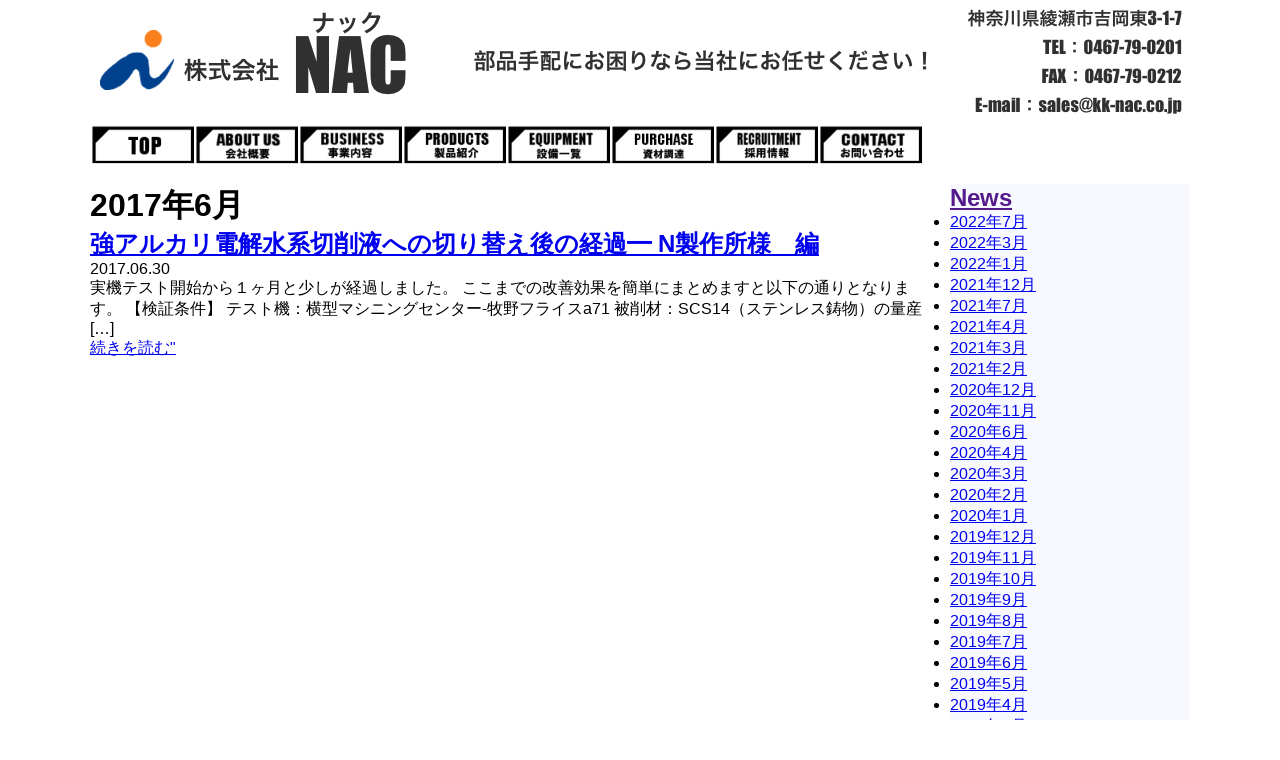

--- FILE ---
content_type: text/html; charset=UTF-8
request_url: https://kk-nac.co.jp/2017/06/
body_size: 26944
content:
<!DOCTYPE html>
<html dir="ltr" lang="ja" prefix="og: https://ogp.me/ns#">
<head>
	
	<meta name="viewport" content="width=device-width">
	<meta charset="UTF-8" />
	<link rel="stylesheet" type="text/css" media="all" href="https://kk-nac.co.jp/wp/wp-content/themes/nac/style.css" />
	
		<!-- All in One SEO 4.5.1.1 - aioseo.com -->
		<title>6月, 2017 - 特急対応、マシニング加工、ＮＣ旋盤加工ならナック。神奈川県綾瀬市吉岡東３−１−７</title>
		<meta name="robots" content="max-image-preview:large" />
		<link rel="canonical" href="https://kk-nac.co.jp/2017/06/" />
		<meta name="generator" content="All in One SEO (AIOSEO) 4.5.1.1" />
		<script type="application/ld+json" class="aioseo-schema">
			{"@context":"https:\/\/schema.org","@graph":[{"@type":"BreadcrumbList","@id":"https:\/\/kk-nac.co.jp\/2017\/06\/#breadcrumblist","itemListElement":[{"@type":"ListItem","@id":"https:\/\/kk-nac.co.jp\/#listItem","position":1,"name":"\u5bb6","item":"https:\/\/kk-nac.co.jp\/","nextItem":"https:\/\/kk-nac.co.jp\/2017\/#listItem"},{"@type":"ListItem","@id":"https:\/\/kk-nac.co.jp\/2017\/#listItem","position":2,"name":"2017","item":"https:\/\/kk-nac.co.jp\/2017\/","nextItem":"https:\/\/kk-nac.co.jp\/2017\/06\/#listItem","previousItem":"https:\/\/kk-nac.co.jp\/#listItem"},{"@type":"ListItem","@id":"https:\/\/kk-nac.co.jp\/2017\/06\/#listItem","position":3,"name":"6\u6708, 2017","previousItem":"https:\/\/kk-nac.co.jp\/2017\/#listItem"}]},{"@type":"CollectionPage","@id":"https:\/\/kk-nac.co.jp\/2017\/06\/#collectionpage","url":"https:\/\/kk-nac.co.jp\/2017\/06\/","name":"6\u6708, 2017 - \u7279\u6025\u5bfe\u5fdc\u3001\u30de\u30b7\u30cb\u30f3\u30b0\u52a0\u5de5\u3001\uff2e\uff23\u65cb\u76e4\u52a0\u5de5\u306a\u3089\u30ca\u30c3\u30af\u3002\u795e\u5948\u5ddd\u770c\u7dbe\u702c\u5e02\u5409\u5ca1\u6771\uff13\u2212\uff11\u2212\uff17","inLanguage":"ja","isPartOf":{"@id":"https:\/\/kk-nac.co.jp\/#website"},"breadcrumb":{"@id":"https:\/\/kk-nac.co.jp\/2017\/06\/#breadcrumblist"}},{"@type":"Organization","@id":"https:\/\/kk-nac.co.jp\/#organization","name":"\u7279\u6025\u5bfe\u5fdc\u3001\u30de\u30b7\u30cb\u30f3\u30b0\u52a0\u5de5\u3001\uff2e\uff23\u65cb\u76e4\u52a0\u5de5\u306a\u3089\u30ca\u30c3\u30af\u3002\u795e\u5948\u5ddd\u770c\u7dbe\u702c\u5e02\u5409\u5ca1\u6771\uff13\u2212\uff11\u2212\uff17","url":"https:\/\/kk-nac.co.jp\/"},{"@type":"WebSite","@id":"https:\/\/kk-nac.co.jp\/#website","url":"https:\/\/kk-nac.co.jp\/","name":"\u7279\u6025\u5bfe\u5fdc\u3001\u30de\u30b7\u30cb\u30f3\u30b0\u52a0\u5de5\u3001\uff2e\uff23\u65cb\u76e4\u52a0\u5de5\u306a\u3089\u30ca\u30c3\u30af\u3002\u795e\u5948\u5ddd\u770c\u7dbe\u702c\u5e02\u5409\u5ca1\u6771\uff13\u2212\uff11\u2212\uff17","description":"\u30de\u30b7\u30cb\u30f3\u30b0\u52a0\u5de5\u3001\uff2e\uff23\u65cb\u76e4\u52a0\u5de5\u3000\u7279\u6025\u5bfe\u5fdc\u81f4\u3057\u307e\u3059\u3002","inLanguage":"ja","publisher":{"@id":"https:\/\/kk-nac.co.jp\/#organization"}}]}
		</script>
		<!-- All in One SEO -->

<script type="text/javascript">
/* <![CDATA[ */
window._wpemojiSettings = {"baseUrl":"https:\/\/s.w.org\/images\/core\/emoji\/15.0.3\/72x72\/","ext":".png","svgUrl":"https:\/\/s.w.org\/images\/core\/emoji\/15.0.3\/svg\/","svgExt":".svg","source":{"concatemoji":"https:\/\/kk-nac.co.jp\/wp\/wp-includes\/js\/wp-emoji-release.min.js?ver=6.6.4"}};
/*! This file is auto-generated */
!function(i,n){var o,s,e;function c(e){try{var t={supportTests:e,timestamp:(new Date).valueOf()};sessionStorage.setItem(o,JSON.stringify(t))}catch(e){}}function p(e,t,n){e.clearRect(0,0,e.canvas.width,e.canvas.height),e.fillText(t,0,0);var t=new Uint32Array(e.getImageData(0,0,e.canvas.width,e.canvas.height).data),r=(e.clearRect(0,0,e.canvas.width,e.canvas.height),e.fillText(n,0,0),new Uint32Array(e.getImageData(0,0,e.canvas.width,e.canvas.height).data));return t.every(function(e,t){return e===r[t]})}function u(e,t,n){switch(t){case"flag":return n(e,"\ud83c\udff3\ufe0f\u200d\u26a7\ufe0f","\ud83c\udff3\ufe0f\u200b\u26a7\ufe0f")?!1:!n(e,"\ud83c\uddfa\ud83c\uddf3","\ud83c\uddfa\u200b\ud83c\uddf3")&&!n(e,"\ud83c\udff4\udb40\udc67\udb40\udc62\udb40\udc65\udb40\udc6e\udb40\udc67\udb40\udc7f","\ud83c\udff4\u200b\udb40\udc67\u200b\udb40\udc62\u200b\udb40\udc65\u200b\udb40\udc6e\u200b\udb40\udc67\u200b\udb40\udc7f");case"emoji":return!n(e,"\ud83d\udc26\u200d\u2b1b","\ud83d\udc26\u200b\u2b1b")}return!1}function f(e,t,n){var r="undefined"!=typeof WorkerGlobalScope&&self instanceof WorkerGlobalScope?new OffscreenCanvas(300,150):i.createElement("canvas"),a=r.getContext("2d",{willReadFrequently:!0}),o=(a.textBaseline="top",a.font="600 32px Arial",{});return e.forEach(function(e){o[e]=t(a,e,n)}),o}function t(e){var t=i.createElement("script");t.src=e,t.defer=!0,i.head.appendChild(t)}"undefined"!=typeof Promise&&(o="wpEmojiSettingsSupports",s=["flag","emoji"],n.supports={everything:!0,everythingExceptFlag:!0},e=new Promise(function(e){i.addEventListener("DOMContentLoaded",e,{once:!0})}),new Promise(function(t){var n=function(){try{var e=JSON.parse(sessionStorage.getItem(o));if("object"==typeof e&&"number"==typeof e.timestamp&&(new Date).valueOf()<e.timestamp+604800&&"object"==typeof e.supportTests)return e.supportTests}catch(e){}return null}();if(!n){if("undefined"!=typeof Worker&&"undefined"!=typeof OffscreenCanvas&&"undefined"!=typeof URL&&URL.createObjectURL&&"undefined"!=typeof Blob)try{var e="postMessage("+f.toString()+"("+[JSON.stringify(s),u.toString(),p.toString()].join(",")+"));",r=new Blob([e],{type:"text/javascript"}),a=new Worker(URL.createObjectURL(r),{name:"wpTestEmojiSupports"});return void(a.onmessage=function(e){c(n=e.data),a.terminate(),t(n)})}catch(e){}c(n=f(s,u,p))}t(n)}).then(function(e){for(var t in e)n.supports[t]=e[t],n.supports.everything=n.supports.everything&&n.supports[t],"flag"!==t&&(n.supports.everythingExceptFlag=n.supports.everythingExceptFlag&&n.supports[t]);n.supports.everythingExceptFlag=n.supports.everythingExceptFlag&&!n.supports.flag,n.DOMReady=!1,n.readyCallback=function(){n.DOMReady=!0}}).then(function(){return e}).then(function(){var e;n.supports.everything||(n.readyCallback(),(e=n.source||{}).concatemoji?t(e.concatemoji):e.wpemoji&&e.twemoji&&(t(e.twemoji),t(e.wpemoji)))}))}((window,document),window._wpemojiSettings);
/* ]]> */
</script>
<style id='wp-emoji-styles-inline-css' type='text/css'>

	img.wp-smiley, img.emoji {
		display: inline !important;
		border: none !important;
		box-shadow: none !important;
		height: 1em !important;
		width: 1em !important;
		margin: 0 0.07em !important;
		vertical-align: -0.1em !important;
		background: none !important;
		padding: 0 !important;
	}
</style>
<link rel='stylesheet' id='wp-block-library-css' href='https://kk-nac.co.jp/wp/wp-includes/css/dist/block-library/style.min.css?ver=6.6.4' type='text/css' media='all' />
<style id='classic-theme-styles-inline-css' type='text/css'>
/*! This file is auto-generated */
.wp-block-button__link{color:#fff;background-color:#32373c;border-radius:9999px;box-shadow:none;text-decoration:none;padding:calc(.667em + 2px) calc(1.333em + 2px);font-size:1.125em}.wp-block-file__button{background:#32373c;color:#fff;text-decoration:none}
</style>
<style id='global-styles-inline-css' type='text/css'>
:root{--wp--preset--aspect-ratio--square: 1;--wp--preset--aspect-ratio--4-3: 4/3;--wp--preset--aspect-ratio--3-4: 3/4;--wp--preset--aspect-ratio--3-2: 3/2;--wp--preset--aspect-ratio--2-3: 2/3;--wp--preset--aspect-ratio--16-9: 16/9;--wp--preset--aspect-ratio--9-16: 9/16;--wp--preset--color--black: #000000;--wp--preset--color--cyan-bluish-gray: #abb8c3;--wp--preset--color--white: #ffffff;--wp--preset--color--pale-pink: #f78da7;--wp--preset--color--vivid-red: #cf2e2e;--wp--preset--color--luminous-vivid-orange: #ff6900;--wp--preset--color--luminous-vivid-amber: #fcb900;--wp--preset--color--light-green-cyan: #7bdcb5;--wp--preset--color--vivid-green-cyan: #00d084;--wp--preset--color--pale-cyan-blue: #8ed1fc;--wp--preset--color--vivid-cyan-blue: #0693e3;--wp--preset--color--vivid-purple: #9b51e0;--wp--preset--gradient--vivid-cyan-blue-to-vivid-purple: linear-gradient(135deg,rgba(6,147,227,1) 0%,rgb(155,81,224) 100%);--wp--preset--gradient--light-green-cyan-to-vivid-green-cyan: linear-gradient(135deg,rgb(122,220,180) 0%,rgb(0,208,130) 100%);--wp--preset--gradient--luminous-vivid-amber-to-luminous-vivid-orange: linear-gradient(135deg,rgba(252,185,0,1) 0%,rgba(255,105,0,1) 100%);--wp--preset--gradient--luminous-vivid-orange-to-vivid-red: linear-gradient(135deg,rgba(255,105,0,1) 0%,rgb(207,46,46) 100%);--wp--preset--gradient--very-light-gray-to-cyan-bluish-gray: linear-gradient(135deg,rgb(238,238,238) 0%,rgb(169,184,195) 100%);--wp--preset--gradient--cool-to-warm-spectrum: linear-gradient(135deg,rgb(74,234,220) 0%,rgb(151,120,209) 20%,rgb(207,42,186) 40%,rgb(238,44,130) 60%,rgb(251,105,98) 80%,rgb(254,248,76) 100%);--wp--preset--gradient--blush-light-purple: linear-gradient(135deg,rgb(255,206,236) 0%,rgb(152,150,240) 100%);--wp--preset--gradient--blush-bordeaux: linear-gradient(135deg,rgb(254,205,165) 0%,rgb(254,45,45) 50%,rgb(107,0,62) 100%);--wp--preset--gradient--luminous-dusk: linear-gradient(135deg,rgb(255,203,112) 0%,rgb(199,81,192) 50%,rgb(65,88,208) 100%);--wp--preset--gradient--pale-ocean: linear-gradient(135deg,rgb(255,245,203) 0%,rgb(182,227,212) 50%,rgb(51,167,181) 100%);--wp--preset--gradient--electric-grass: linear-gradient(135deg,rgb(202,248,128) 0%,rgb(113,206,126) 100%);--wp--preset--gradient--midnight: linear-gradient(135deg,rgb(2,3,129) 0%,rgb(40,116,252) 100%);--wp--preset--font-size--small: 13px;--wp--preset--font-size--medium: 20px;--wp--preset--font-size--large: 36px;--wp--preset--font-size--x-large: 42px;--wp--preset--spacing--20: 0.44rem;--wp--preset--spacing--30: 0.67rem;--wp--preset--spacing--40: 1rem;--wp--preset--spacing--50: 1.5rem;--wp--preset--spacing--60: 2.25rem;--wp--preset--spacing--70: 3.38rem;--wp--preset--spacing--80: 5.06rem;--wp--preset--shadow--natural: 6px 6px 9px rgba(0, 0, 0, 0.2);--wp--preset--shadow--deep: 12px 12px 50px rgba(0, 0, 0, 0.4);--wp--preset--shadow--sharp: 6px 6px 0px rgba(0, 0, 0, 0.2);--wp--preset--shadow--outlined: 6px 6px 0px -3px rgba(255, 255, 255, 1), 6px 6px rgba(0, 0, 0, 1);--wp--preset--shadow--crisp: 6px 6px 0px rgba(0, 0, 0, 1);}:where(.is-layout-flex){gap: 0.5em;}:where(.is-layout-grid){gap: 0.5em;}body .is-layout-flex{display: flex;}.is-layout-flex{flex-wrap: wrap;align-items: center;}.is-layout-flex > :is(*, div){margin: 0;}body .is-layout-grid{display: grid;}.is-layout-grid > :is(*, div){margin: 0;}:where(.wp-block-columns.is-layout-flex){gap: 2em;}:where(.wp-block-columns.is-layout-grid){gap: 2em;}:where(.wp-block-post-template.is-layout-flex){gap: 1.25em;}:where(.wp-block-post-template.is-layout-grid){gap: 1.25em;}.has-black-color{color: var(--wp--preset--color--black) !important;}.has-cyan-bluish-gray-color{color: var(--wp--preset--color--cyan-bluish-gray) !important;}.has-white-color{color: var(--wp--preset--color--white) !important;}.has-pale-pink-color{color: var(--wp--preset--color--pale-pink) !important;}.has-vivid-red-color{color: var(--wp--preset--color--vivid-red) !important;}.has-luminous-vivid-orange-color{color: var(--wp--preset--color--luminous-vivid-orange) !important;}.has-luminous-vivid-amber-color{color: var(--wp--preset--color--luminous-vivid-amber) !important;}.has-light-green-cyan-color{color: var(--wp--preset--color--light-green-cyan) !important;}.has-vivid-green-cyan-color{color: var(--wp--preset--color--vivid-green-cyan) !important;}.has-pale-cyan-blue-color{color: var(--wp--preset--color--pale-cyan-blue) !important;}.has-vivid-cyan-blue-color{color: var(--wp--preset--color--vivid-cyan-blue) !important;}.has-vivid-purple-color{color: var(--wp--preset--color--vivid-purple) !important;}.has-black-background-color{background-color: var(--wp--preset--color--black) !important;}.has-cyan-bluish-gray-background-color{background-color: var(--wp--preset--color--cyan-bluish-gray) !important;}.has-white-background-color{background-color: var(--wp--preset--color--white) !important;}.has-pale-pink-background-color{background-color: var(--wp--preset--color--pale-pink) !important;}.has-vivid-red-background-color{background-color: var(--wp--preset--color--vivid-red) !important;}.has-luminous-vivid-orange-background-color{background-color: var(--wp--preset--color--luminous-vivid-orange) !important;}.has-luminous-vivid-amber-background-color{background-color: var(--wp--preset--color--luminous-vivid-amber) !important;}.has-light-green-cyan-background-color{background-color: var(--wp--preset--color--light-green-cyan) !important;}.has-vivid-green-cyan-background-color{background-color: var(--wp--preset--color--vivid-green-cyan) !important;}.has-pale-cyan-blue-background-color{background-color: var(--wp--preset--color--pale-cyan-blue) !important;}.has-vivid-cyan-blue-background-color{background-color: var(--wp--preset--color--vivid-cyan-blue) !important;}.has-vivid-purple-background-color{background-color: var(--wp--preset--color--vivid-purple) !important;}.has-black-border-color{border-color: var(--wp--preset--color--black) !important;}.has-cyan-bluish-gray-border-color{border-color: var(--wp--preset--color--cyan-bluish-gray) !important;}.has-white-border-color{border-color: var(--wp--preset--color--white) !important;}.has-pale-pink-border-color{border-color: var(--wp--preset--color--pale-pink) !important;}.has-vivid-red-border-color{border-color: var(--wp--preset--color--vivid-red) !important;}.has-luminous-vivid-orange-border-color{border-color: var(--wp--preset--color--luminous-vivid-orange) !important;}.has-luminous-vivid-amber-border-color{border-color: var(--wp--preset--color--luminous-vivid-amber) !important;}.has-light-green-cyan-border-color{border-color: var(--wp--preset--color--light-green-cyan) !important;}.has-vivid-green-cyan-border-color{border-color: var(--wp--preset--color--vivid-green-cyan) !important;}.has-pale-cyan-blue-border-color{border-color: var(--wp--preset--color--pale-cyan-blue) !important;}.has-vivid-cyan-blue-border-color{border-color: var(--wp--preset--color--vivid-cyan-blue) !important;}.has-vivid-purple-border-color{border-color: var(--wp--preset--color--vivid-purple) !important;}.has-vivid-cyan-blue-to-vivid-purple-gradient-background{background: var(--wp--preset--gradient--vivid-cyan-blue-to-vivid-purple) !important;}.has-light-green-cyan-to-vivid-green-cyan-gradient-background{background: var(--wp--preset--gradient--light-green-cyan-to-vivid-green-cyan) !important;}.has-luminous-vivid-amber-to-luminous-vivid-orange-gradient-background{background: var(--wp--preset--gradient--luminous-vivid-amber-to-luminous-vivid-orange) !important;}.has-luminous-vivid-orange-to-vivid-red-gradient-background{background: var(--wp--preset--gradient--luminous-vivid-orange-to-vivid-red) !important;}.has-very-light-gray-to-cyan-bluish-gray-gradient-background{background: var(--wp--preset--gradient--very-light-gray-to-cyan-bluish-gray) !important;}.has-cool-to-warm-spectrum-gradient-background{background: var(--wp--preset--gradient--cool-to-warm-spectrum) !important;}.has-blush-light-purple-gradient-background{background: var(--wp--preset--gradient--blush-light-purple) !important;}.has-blush-bordeaux-gradient-background{background: var(--wp--preset--gradient--blush-bordeaux) !important;}.has-luminous-dusk-gradient-background{background: var(--wp--preset--gradient--luminous-dusk) !important;}.has-pale-ocean-gradient-background{background: var(--wp--preset--gradient--pale-ocean) !important;}.has-electric-grass-gradient-background{background: var(--wp--preset--gradient--electric-grass) !important;}.has-midnight-gradient-background{background: var(--wp--preset--gradient--midnight) !important;}.has-small-font-size{font-size: var(--wp--preset--font-size--small) !important;}.has-medium-font-size{font-size: var(--wp--preset--font-size--medium) !important;}.has-large-font-size{font-size: var(--wp--preset--font-size--large) !important;}.has-x-large-font-size{font-size: var(--wp--preset--font-size--x-large) !important;}
:where(.wp-block-post-template.is-layout-flex){gap: 1.25em;}:where(.wp-block-post-template.is-layout-grid){gap: 1.25em;}
:where(.wp-block-columns.is-layout-flex){gap: 2em;}:where(.wp-block-columns.is-layout-grid){gap: 2em;}
:root :where(.wp-block-pullquote){font-size: 1.5em;line-height: 1.6;}
</style>
<link rel='stylesheet' id='contact-form-7-css' href='https://kk-nac.co.jp/wp/wp-content/plugins/contact-form-7/includes/css/styles.css?ver=5.1.6' type='text/css' media='all' />
<link rel='stylesheet' id='email-before-download-css' href='https://kk-nac.co.jp/wp/wp-content/plugins/email-before-download/public/css/email-before-download-public.css?ver=5.1.9' type='text/css' media='all' />
<link rel='stylesheet' id='post-list-style-css' href='https://kk-nac.co.jp/wp/wp-content/plugins/post-list-generator/post-list-generator.css?ver=1.3.0' type='text/css' media='all' />
<link rel='stylesheet' id='whats-new-style-css' href='https://kk-nac.co.jp/wp/wp-content/plugins/whats-new-genarator/whats-new.css?ver=2.0.2' type='text/css' media='all' />
<link rel='stylesheet' id='dlm-frontend-css' href='https://kk-nac.co.jp/wp/wp-content/plugins/download-monitor/assets/css/frontend.css?ver=6.6.4' type='text/css' media='all' />
<link rel='stylesheet' id='recent-posts-widget-with-thumbnails-public-style-css' href='https://kk-nac.co.jp/wp/wp-content/plugins/recent-posts-widget-with-thumbnails/public.css?ver=6.7.0' type='text/css' media='all' />
<script type="text/javascript" src="https://kk-nac.co.jp/wp/wp-includes/js/jquery/jquery.min.js?ver=3.7.1" id="jquery-core-js"></script>
<script type="text/javascript" src="https://kk-nac.co.jp/wp/wp-includes/js/jquery/jquery-migrate.min.js?ver=3.4.1" id="jquery-migrate-js"></script>
<script type="text/javascript" id="post-list-js-js-extra">
/* <![CDATA[ */
var PLG_Setting = {"ajaxurl":"https:\/\/kk-nac.co.jp\/wp\/wp-admin\/admin-ajax.php","action":"get_post_ajax","plg_dateformat":"Y\u5e74n\u6708j\u65e5","next_page":"1"};
/* ]]> */
</script>
<script type="text/javascript" src="https://kk-nac.co.jp/wp/wp-content/plugins/post-list-generator/next-page.js?ver=1.3.0" id="post-list-js-js"></script>
<link rel="https://api.w.org/" href="https://kk-nac.co.jp/wp-json/" /><link rel="EditURI" type="application/rsd+xml" title="RSD" href="https://kk-nac.co.jp/wp/xmlrpc.php?rsd" />
<meta name="generator" content="WordPress 6.6.4" />
</head>
<body class="archive date">
<div id="page">
	<header id="page-header">
		<div id="head-logo">
			<a href="https://kk-nac.co.jp/">
			<img src="https://kk-nac.co.jp/wp/wp-content/themes/nac			/images/company_name.png" alt="株式会社　ナック"></a>
		</div>
				
				<div id="navPict">
			<ul>
			<li><a href="https://kk-nac.co.jp/">
				<img src="https://kk-nac.co.jp/wp/wp-content/themes/nac				/images/gnav_01.png" height="40" alt="TOP"></a></li>
			<li><a href="https://kk-nac.co.jp/company">
				<img src="https://kk-nac.co.jp/wp/wp-content/themes/nac				/images/gnav_02.png" height="40" alt="会社概要"></a></li>
			<li><a href="https://kk-nac.co.jp/business">
				<img src="https://kk-nac.co.jp/wp/wp-content/themes/nac				/images/gnav_03.png" height="40" alt="事業内容"></a></li>
			<li><a href="https://kk-nac.co.jp/products">
				<img src="https://kk-nac.co.jp/wp/wp-content/themes/nac				/images/gnav_04.png" height="40" alt="製品紹介"></a></li>
			<li><a href="https://kk-nac.co.jp/equipment">
				<img src="https://kk-nac.co.jp/wp/wp-content/themes/nac				/images/gnav_05.png" height="40" alt="主要設備"></a></li>
			<li><a href="https://kk-nac.co.jp/purchase">
				<img src="https://kk-nac.co.jp/wp/wp-content/themes/nac				/images/gnav_05b.png" height="40" alt="資材調達"></a></li>
			<li><a href="https://kk-nac.co.jp/recruitment_top">
				<img src="https://kk-nac.co.jp/wp/wp-content/themes/nac				/images/gnav_06.png" height="40" alt="募集要項"></a></li>
			<li><a href="https://kk-nac.co.jp/contact">
				<img src="https://kk-nac.co.jp/wp/wp-content/themes/nac				/images/gnav_07.png" height="40" alt="お問合せ"></a></li>
			</ul>
		</div>

		<!-- ここで表示中の固定ページによって画像を切り替える -->
		<div id="main_pict">
				</div>
	<!-- /#page-header --></header>
	<div id="page-body">
<div id="main">
	<h1 class="page-title">2017年6月</h1>

					<article class="article-archive">
			<h2><a href="https://kk-nac.co.jp/2017/06/30/%e5%bc%b7%e3%82%a2%e3%83%ab%e3%82%ab%e3%83%aa%e9%9b%bb%e8%a7%a3%e6%b0%b4%e7%b3%bb%e5%88%87%e5%89%8a%e3%81%b8%e3%81%ae%e6%b6%b2%e5%88%87%e3%82%8a%e6%9b%bf%e3%81%88%e5%be%8c%e3%81%ae%e7%b5%8c%e9%81%8e/">強アルカリ電解水系切削液への切り替え後の経過━ N製作所様　編</a></h2>
			<time class="public-date">2017.06.30</time>
			<p>実機テスト開始から１ヶ月と少しが経過しました。 ここまでの改善効果を簡単にまとめますと以下の通りとなります。 【検証条件】 テスト機：横型マシニングセンター-牧野フライスa71 被削材：SCS14（ステンレス鋳物）の量産 [&hellip;]</p>
			<p class="more"><a href="https://kk-nac.co.jp/2017/06/30/%e5%bc%b7%e3%82%a2%e3%83%ab%e3%82%ab%e3%83%aa%e9%9b%bb%e8%a7%a3%e6%b0%b4%e7%b3%bb%e5%88%87%e5%89%8a%e3%81%b8%e3%81%ae%e6%b6%b2%e5%88%87%e3%82%8a%e6%9b%bf%e3%81%88%e5%be%8c%e3%81%ae%e7%b5%8c%e9%81%8e/">続きを読む"</a></p>
		<!--/.article-archive--></article>
			<div class="nav-pagelink">
		<div class="prev"></div>
		<div class="next"></div>
	<!--/.nav-pagelink--></div>
<!--/#main--></div>
<div id="side">
<nav id="nav-sub">
	<h2><a href="">News</a></h2>
	<ul>
			<li><a href='https://kk-nac.co.jp/2022/07/'>2022年7月</a></li>
	<li><a href='https://kk-nac.co.jp/2022/03/'>2022年3月</a></li>
	<li><a href='https://kk-nac.co.jp/2022/01/'>2022年1月</a></li>
	<li><a href='https://kk-nac.co.jp/2021/12/'>2021年12月</a></li>
	<li><a href='https://kk-nac.co.jp/2021/07/'>2021年7月</a></li>
	<li><a href='https://kk-nac.co.jp/2021/04/'>2021年4月</a></li>
	<li><a href='https://kk-nac.co.jp/2021/03/'>2021年3月</a></li>
	<li><a href='https://kk-nac.co.jp/2021/02/'>2021年2月</a></li>
	<li><a href='https://kk-nac.co.jp/2020/12/'>2020年12月</a></li>
	<li><a href='https://kk-nac.co.jp/2020/11/'>2020年11月</a></li>
	<li><a href='https://kk-nac.co.jp/2020/06/'>2020年6月</a></li>
	<li><a href='https://kk-nac.co.jp/2020/04/'>2020年4月</a></li>
	<li><a href='https://kk-nac.co.jp/2020/03/'>2020年3月</a></li>
	<li><a href='https://kk-nac.co.jp/2020/02/'>2020年2月</a></li>
	<li><a href='https://kk-nac.co.jp/2020/01/'>2020年1月</a></li>
	<li><a href='https://kk-nac.co.jp/2019/12/'>2019年12月</a></li>
	<li><a href='https://kk-nac.co.jp/2019/11/'>2019年11月</a></li>
	<li><a href='https://kk-nac.co.jp/2019/10/'>2019年10月</a></li>
	<li><a href='https://kk-nac.co.jp/2019/09/'>2019年9月</a></li>
	<li><a href='https://kk-nac.co.jp/2019/08/'>2019年8月</a></li>
	<li><a href='https://kk-nac.co.jp/2019/07/'>2019年7月</a></li>
	<li><a href='https://kk-nac.co.jp/2019/06/'>2019年6月</a></li>
	<li><a href='https://kk-nac.co.jp/2019/05/'>2019年5月</a></li>
	<li><a href='https://kk-nac.co.jp/2019/04/'>2019年4月</a></li>
	<li><a href='https://kk-nac.co.jp/2019/03/'>2019年3月</a></li>
	<li><a href='https://kk-nac.co.jp/2019/02/'>2019年2月</a></li>
	<li><a href='https://kk-nac.co.jp/2019/01/'>2019年1月</a></li>
	<li><a href='https://kk-nac.co.jp/2018/12/'>2018年12月</a></li>
	<li><a href='https://kk-nac.co.jp/2018/04/'>2018年4月</a></li>
	<li><a href='https://kk-nac.co.jp/2017/12/'>2017年12月</a></li>
	<li><a href='https://kk-nac.co.jp/2017/07/'>2017年7月</a></li>
	<li><a href='https://kk-nac.co.jp/2017/06/' aria-current="page">2017年6月</a></li>
	<li><a href='https://kk-nac.co.jp/2017/05/'>2017年5月</a></li>
	<li><a href='https://kk-nac.co.jp/2017/04/'>2017年4月</a></li>
	<li><a href='https://kk-nac.co.jp/2017/01/'>2017年1月</a></li>
	<li><a href='https://kk-nac.co.jp/2016/12/'>2016年12月</a></li>
	<li><a href='https://kk-nac.co.jp/2016/08/'>2016年8月</a></li>
	<li><a href='https://kk-nac.co.jp/2016/07/'>2016年7月</a></li>
	<li><a href='https://kk-nac.co.jp/2016/06/'>2016年6月</a></li>
	</ul>
<!-- /#nav-sub --></nav>
<!-- /#side --></div><!--
<p class="pagetop"><a href="#page">PageTop</a></p>
-->
<!-- /#page-body --></div>

<footer id="page-footer">
<!-- Wordpressのカスタムメニューで作る場合 -->
	<div id="navFoot" class="menu-footnav-container"><ul id="menu-footnav" class="menu"><li id="menu-item-226" class="menu-item menu-item-type-post_type menu-item-object-page menu-item-home menu-item-226"><a href="https://kk-nac.co.jp/">Home</a></li>
<li id="menu-item-225" class="menu-item menu-item-type-post_type menu-item-object-page menu-item-225"><a href="https://kk-nac.co.jp/company/">会社案内</a></li>
<li id="menu-item-287" class="menu-item menu-item-type-post_type menu-item-object-page menu-item-287"><a href="https://kk-nac.co.jp/business/">事業内容</a></li>
<li id="menu-item-224" class="menu-item menu-item-type-post_type menu-item-object-page menu-item-224"><a href="https://kk-nac.co.jp/products/">製品紹介</a></li>
<li id="menu-item-223" class="menu-item menu-item-type-post_type menu-item-object-page menu-item-223"><a href="https://kk-nac.co.jp/equipment/">設備紹介</a></li>
<li id="menu-item-501" class="menu-item menu-item-type-post_type menu-item-object-page menu-item-501"><a href="https://kk-nac.co.jp/purchase/">資材調達</a></li>
<li id="menu-item-315" class="menu-item menu-item-type-post_type menu-item-object-page menu-item-315"><a href="https://kk-nac.co.jp/recruitment/">採用情報</a></li>
<li id="menu-item-314" class="menu-item menu-item-type-post_type menu-item-object-page menu-item-314"><a href="https://kk-nac.co.jp/contact/">お問合せ</a></li>
</ul></div>
	<h5>〒252-1125 神奈川県綾瀬市吉岡東3-1-7<br>TEL 0467-79-0201 / FAX 0467-79-0212<br>&copy; NAC Co.,ltd. All Rights Reserved.</h5>
<!-- /#page-footer --></footer>

<!-- /#page --></div>
<script type="text/javascript" id="contact-form-7-js-extra">
/* <![CDATA[ */
var wpcf7 = {"apiSettings":{"root":"https:\/\/kk-nac.co.jp\/wp-json\/contact-form-7\/v1","namespace":"contact-form-7\/v1"}};
/* ]]> */
</script>
<script type="text/javascript" src="https://kk-nac.co.jp/wp/wp-content/plugins/contact-form-7/includes/js/scripts.js?ver=5.1.6" id="contact-form-7-js"></script>
<script type="text/javascript" id="email-before-download-js-extra">
/* <![CDATA[ */
var ebd_inline = {"ajaxurl":"https:\/\/kk-nac.co.jp\/wp\/wp-admin\/admin-ajax.php","ajax_nonce":"ddb142dd24"};
/* ]]> */
</script>
<script type="text/javascript" src="https://kk-nac.co.jp/wp/wp-content/plugins/email-before-download/public/js/email-before-download-public.js?ver=5.1.9" id="email-before-download-js"></script>
</body>
</html>


--- FILE ---
content_type: text/css
request_url: https://kk-nac.co.jp/wp/wp-content/themes/nac/style.css
body_size: 10750
content:
@charset "utf-8";
/*
Theme Name: Nac Thema
Theme URI: http://www.kk-nac.co.jp/
Author: Masayuki Uchida
Author URI:
Description: 製造業向けテーマ。
Version: 1.0
*/
@import url(http://fonts.googleapis.com/earlyaccess/notosansjapanese.css);

/* 以降、Nac用のCSS */

* {
	margin: 0;
	padding: 0;
}

body {
/*
 * 	height: 100%;
 */
 	width: 1100px;
	margin: 0 auto;
	padding: 0;
	background-color: #ffffff;
}

img {
    border-style:none;
}

#page {
}

header {
	text-align: center;
	background-color: #ffffff;
	width: 100%;
}

#head-logo {
}

.info_1{
	background-color: rgba(102,138,216,0.5);
	margin: 10px 20px 10px 0px ;
	padding: 10px;
}
.info_1 p{
	font-size: 1.125rem;
}

#page-body {
	margin: 1em auto;
	width: 1100px;
	font-family:'Lucida Grande','Hiragino Kaku Gothic ProN', Meiryo, sans-serif;
}

#main {
width :850px;
float: left;
}

#side {
background-color: #F8F8FF;
float: right;
width :240px;
height: 100% ;
}

#new-posts{
	padding: 10px;
}

#sns_icon.a{
	clear: both;
	float: left;
	margin-left: 25px;
	width:30px;
}

footer {
	clear: both;
	text-align:center;
	background-color: #333333;
	color: #ffffff;
	padding-bottom: 50px;
}

/*
 * navPictの設定
*/
#navPict {
}

#navPict ul {
    position: relative;
	width: 1100px;
	margin: 0 auto;
	padding: 0;


	height: 40px;
}

#navPict li {
    list-style-type: none;
   position: relative;
    float: left;
    display: block;

}

#navPict li a {
}
#navPict li a:hover {
	opacity: 0.5;
}


#main_pict {
	clear: both;
}

table.tb1 {
    margin: 0;
}

table.tb1 th {
    width: 150px;
    padding: 12px;
    vertical-align: middle;
    text-align: left;
    color: #000000;
    background-color: #ccccff;
}

table.tb1 td {
    width: 700px;
    padding: 12px;
    vertical-align: middle;
    text-align: left;
    border: #CCCCFF 1px solid;
  }

table.pdt {
    margin: 0;
}

table.pdt th {
    vertical-align: middle;
    text-align: left;
    color: #000000;
    background-color: #ccccff;
}

table.pdt td {
    vertical-align: middle;
    text-align: left;
    background-color: #000066;
  }

#contactForm {
	width: 600px;
	float: right;
}

/*
 * navFootの設定
*/
#navFoot {
    overflow: hidden;
}

#navFoot ul {
margin:auto 100px;
}

#navFoot li {
    list-style-type: none;
    position: relative;
    float: left;
    font-size: 0.9em;
    display: block;
    width: 100px;
    line-height: 35px;
    color: #fff;
    text-align: center;
    margin: 0;
    border-right: groove 1px #aaa;
}

#navFoot li a {
	font-size: 0.9em;
	display: block;
	line-height: 35px;
	color: #fff;
	text-align: center;
	margin: 0;
	border-right: groove 1px #aaa;
}

#navFoot li a:hover {
	background-color: #555;
	color: #fff;
}


.top-contents {
overflow: hidden;
border: none;
width: 850px;
}

.top-content {
margin: 0;
padding: 0px;
width: 283.3px;
float: left;
}

.top-banner {
margin-right: 12.5px;
margin-left: 12.5px;
padding: 0px;
width: 400px;
float: left;
}

.top-banner:hover {
  opacity: 0.5;
}
.banner:hover {
  opacity: 0.5;
}

.card {
  margin: 5px auto ;
  width: 100%;
  background: #fff;
  border-radius: 5px;
  box-shadow: 0 2px 5px #ccc;
}
.card-img {
  border-radius: 0 0 0 0;
  max-width: 100%;
  height: auto;
}
.card-img:hover {
  opacity: 0.5;
}

.card-content {
  padding: 20px;
}
.card-title {
  font-size: 20px;
  margin-bottom: 20px;
  text-align: center;
  color: #333;
}
.card-text {
  color: #777;
  font-size: 14px;
  line-height: 1.5;
  height: 100px;
}
.card-link {
  text-align: center;
  border-top: 1px solid #eee;
  padding: 20px;
}
.card-link a {
  text-decoration: none;
  color: #0bd;
  margin: 0 10px;
}
.card-link a:hover {
  color: #0090aa;
}

.box2 {
  overflow: hidden;
}
.box2:after{
  content: "";
  clear: both;
  display: block;
  margin-bottom: 5px;
}

.box_500 {
	float: left;
	width: 535px;
	background-color: #ffffff;
}

.box_300 {
	float: left;
	text-align: center;
	width: 300px;
	background-color: #ffffff;
}

.card2 {
  float: left;
  margin: 10px;
  width: 300px;
  background: #fff;
  border-radius: 5px;
  box-shadow: 0 2px 5px #999;
}
.card-img2 {
  border-radius: 5px 5px 0 0;
  max-width: 100%;
  height: auto;
}
.card-content2 {
  padding: 3px 15px;
}
.card-title2 {
  font-size: 14px;
  height: 25px;
  margin-bottom: 7px;
  text-align: center;
  color: #333;
}
.card-text2 {
  color: #777;
  font-size: 12px;
  height: auto;
}
.card-link2 {
  text-align: center;
  font-size: 0.8em;
  border-top: 1px solid #eee;
  padding: 10px;
}
.card-link2 a {
  text-decoration: none;
  color: #0bd;
  margin: 0 10px;
}
.card-link2 a:hover {
  color: #0090aa;
}

.frame1 {
    border: #005f6b solid 0.3px;
}

/*
記事本文エリアのフォーマット
editor-style.css と合せる部分
*/
.content {
	font-size: 0.875em;
	line-height: 1.429;
}
.content ul {
	padding-left: 2em;
	list-style: square;
}
.content strong {
	color: #ff0000;
}
.content h2 {
        color: #3333cc;
	font-size: 1.4em;
	line-height: 1.55;
}
.content h3 {
	border-bottom: 1px solid #CCC;
	font-size: 1.125em;
	line-height: 1.333;
	padding: 5px 10px;
}
.content h4 {
	border-left: 5px solid #CCC;
	font-size: 1em;
	line-height: 1.375;
	padding: 3px 8px;
}
.content h5 {
	font-size: 1em;
	line-height: 1.375;
	padding: 0;
}
.content h5:before {
	color: #CCC;
	content: "●";
}

.vertical {
 -webkit-writing-mode: vertical-rl;
      -ms-writing-mode: tb-rl;
	writing-mode: vertical-rl;
}

/* ul li 用 */
.list_num {
	font-size: 1.25em;
	line-height: 1.55;
	padding-left: 2em;
	list-style-type: decimal;
}
.list_square {
	padding-left: 2em;
	list-style-type: square;
}
.font_larg_black{
	font-size: 1.15em;
	line-height: 1.3;
}
.font_larg_black_uline{
	font-size: 1.15em;
	line-height: 1.3;
	text-decoration: underline;
}

.keyword{
	font-size: 1.15em;
	font-weight: normal;
	background: linear-gradient(transparent 55%, #fafa00 55%, #fafa00 100%);
}

.font_larg_red{
        color: #ff0000;
	font-size: 1.15em;
	line-height: 1.3;
}
.title {
	font-size: 1.125em;
    border: #3333ff solid 1px;
    border-left: #3333ff solid 10px;
    padding: 15px;
    background: #fff;
}

.square_btn{
width: 200px;
font-size: 2.2em;
display: inline-block;
padding: 0.5em 1em;
vertical-align: middle;
text-align: center;
text-decoration: none;
background: #668ad8;
color: #FFF;
border-bottom: solid 4px #627295;
border-radius: 3px;
}
.square_btn:hover {
  opacity: 0.5;
}

.square_btn:active {
-ms-transform: translateY(4px);
-webkit-transform: translateY(4px);
transform: translateY(4px);
border-bottom: none;
}

.square_btn_can {
	text-decoration: line-through;
	pointer-events: none;
	opacity: 0.5;
}

/*
Alignment
画像の配置CSSをWordPressの指定と合わせる
*/
.alignleft {
	float: left;
	margin-right: 1.5em;
}
.alignright {
	float: right;
	margin-left: 1.5em;
}
.aligncenter {
	display: block;
	margin: 0 auto;
}
.img[class*="align"] {
	height: auto;
}
img.size-full,
img.size-large {
	height: auto;
	max-width: 100%;
	width: auto;
}

.prev {
float: left;
}
.next{
float: right;
}

/*
Caption
キャプション付き画像のCSSをWordpressの指定と合わせる。
*/
.wp-caption {
	background-color: #EEE;
	margin-bottom: 1.5em;
	max-width: 100%;
	text-align: center;
	padding: 5px 0;
}
.wp-caption img {
	display: block;
	height: auto;
	margin: 0 auto;
	max-width: 96%;
}
.wp-caption .wp-caption-text {
	font-size: 0.75em;
	line-height: 1.5;
	margin: 0;
	padding: 5px;
}

.rw-box{
	margin: 20px auto 40px auto;
	overflow: hidden;
	width: 688px;
}
.rw-box-child-l{
	padding-top: 1em;
	float: left;
	width: 50%;
	text-align: center;
}
.rw-box-child-r{
	padding-top: 1em;
	float: right;
	width:50%;
	text-align: center;
}
.rw-box-child-l25{
	padding-top: 1em;
	float: left;
	width: 25%;
	text-align: center;
}
.rw-box-child-r70{
	padding-top: 1em;
	float: right;
	width:70%;
	text-align: center;
}

.rw-tools {
	height: 138px;
 	background-image: url("images/rw_tools.png") ;
	background-repeat: no-repeat;
}
.rw-speed {
	height: 138px;
 	background-image: url("images/rw_speed.png") ;
	background-position: right;
	background-repeat: no-repeat;
}
.rw-clean {
	height: 138px;
 	background-image: url("images/rw_clean.png") ;
	background-repeat: no-repeat;
}
.rw-box-img{
	height: 65%;
	width: 65%;
}
.rw-table{
	border-collapse: collapse;
/*	border: 1px solid; */
}
.rw-th{
	border: 1px solid;
}
.rw-td{
	border: 1px solid;
	text-align: center;
}

.rw-th-row{
	border: 1px solid;
	background: #97cdf3;
}
.rw-th-col1{
	border: 1px solid;
	background: #e6f0f0;
}
.rw-th-col2{
	border: 1px solid;
	background: #009bc6;
}

.balloon2-left {
  position: relative;
  display: inline-block;
  margin: 1.5em 0 1.5em 15px;
  padding: 7px 10px;
  min-width: 120px;
  max-width: 100%;
  color: #555;
  font-size: 16px;
  background: #FFF;
  border: solid 3px #555;
  box-sizing: border-box;
}
.balloon2-left:before {
  content: "";
  position: absolute;
  top: 50%;
  left: -24px;
  margin-top: -12px;
  border: 12px solid transparent;
  border-right: 12px solid #FFF;
  z-index: 2;
}

.balloon2-left:after {
  content: "";
  position: absolute;
  top: 50%;
  left: -30px;
  margin-top: -14px;
  border: 14px solid transparent;
  border-right: 14px solid #555;
  z-index: 1;
}

.balloon2-left p {
  margin: 0;
  padding: 0;
}

.balloon2-right {
  position: relative;
  display: inline-block;
  margin: 1.5em 15px 1.5em 0;
  padding: 7px 10px;
  min-width: 120px;
  max-width: 100%;
  color: #555;
  font-size: 16px;
  background: #FFF;
  border: solid 3px #555;
  box-sizing: border-box;
}

.balloon2-right:before {
  content: "";
  position: absolute;
  top: 50%;
  right: -24px;
  margin-top: -12px;
  border: 12px solid transparent;
  border-left: 12px solid #FFF;
  z-index: 2;
}

.balloon2-right:after {
  content: "";
  position: absolute;
  top: 50%;
  right: -30px;
  margin-top: -14px;
  border: 14px solid transparent;
  border-left: 14px solid #555;
  z-index: 1;
}

.balloon2-right p {
  margin: 0;
  padding: 0;
}

.rw-container {
	display: flex;
	flex-wrap: wrap;
/*	justify-content: space-between; */
	height: 600px;
}
.rw-item{
	margin: 10px;
	padding: 10px;
	border-radius: 10px;
	width: 180px;
	color: #000000;
}
.rw-item-pict{
	display: block;
	margin-left: auto;
	margin-right: auto;
	width:160px;
}

.rw-item-c1{
	background: #33ccff;
}
.rw-item-c2{
	background: #339966;
}
.rw-item-c3{
	background: #339900;
}
.rw-item-c4{
	background: #ffcc00;
}
.rw-item-c5{
	background: #ff9900;
}

.rwx_dl{
	position:fixed;
	left:0;
	bottom:0;
	padding: 10px;
	width: 100%;
	background-color: #7bae34;
	box-shadow: 0 -4px 5px rgba(0,0,0,0.6);
}
.rwx_dl p{
	margin: 0;
	text-align: center;
	font-weight: bold;
	color: #ffffff;
}

.rwx_dl_btn{
	display: inline-block;
	margin: 0 0 0 10px;
	padding: 5px 20px;
	background-color: #ffffff;
	border-radius: 5px;
	font-weight: bold;
	color: #7bae34;
}
